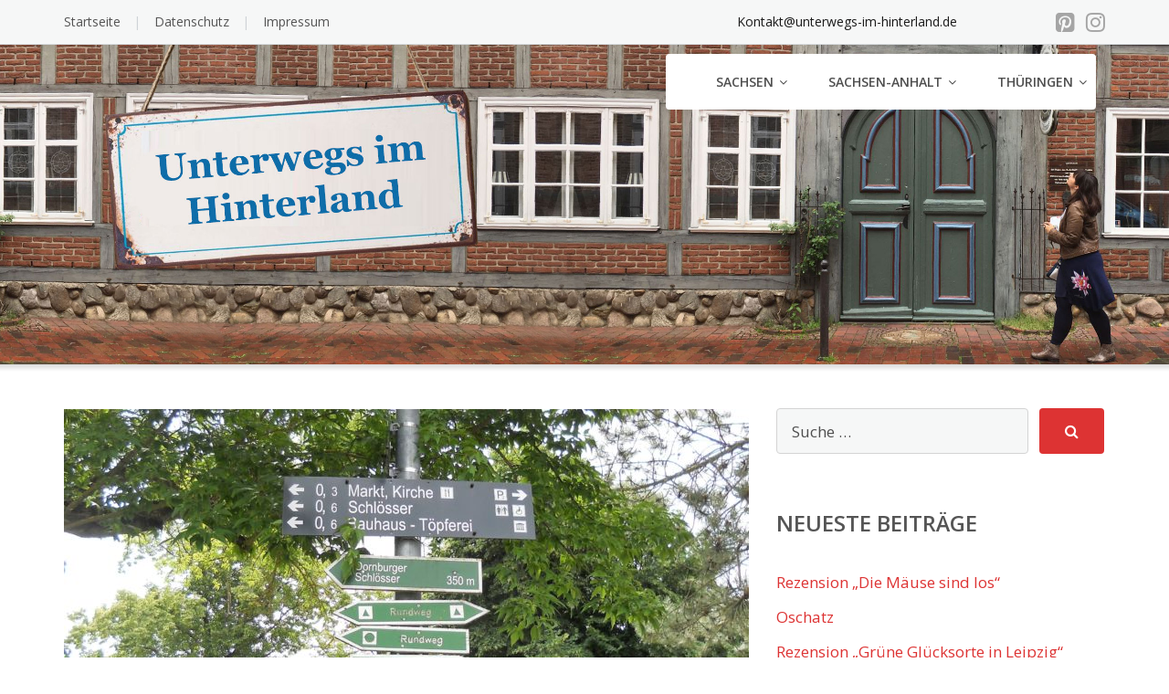

--- FILE ---
content_type: text/html; charset=UTF-8
request_url: https://unterwegs-im-hinterland.de/page/2/
body_size: 15200
content:
<!DOCTYPE html>
<html lang="de">
<head>
	<meta charset="UTF-8"/>
	<meta name="viewport" content="width=device-width, initial-scale=1"/>
	<link rel="profile" href="http://gmpg.org/xfn/11">
	<link rel="pingback" href="https://unterwegs-im-hinterland.de/xmlrpc.php">
	<meta name='robots' content='index, follow, max-image-preview:large, max-snippet:-1, max-video-preview:-1' />

	<!-- This site is optimized with the Yoast SEO plugin v19.10 - https://yoast.com/wordpress/plugins/seo/ -->
	<title>Unterwegs im Hinterland - Seite 2 von 14 -</title>
	<link rel="canonical" href="https://unterwegs-im-hinterland.de/page/2/" />
	<link rel="prev" href="https://unterwegs-im-hinterland.de/" />
	<link rel="next" href="https://unterwegs-im-hinterland.de/page/3/" />
	<meta property="og:locale" content="de_DE" />
	<meta property="og:type" content="website" />
	<meta property="og:title" content="Unterwegs im Hinterland" />
	<meta property="og:url" content="https://unterwegs-im-hinterland.de/" />
	<meta property="og:site_name" content="Unterwegs im Hinterland" />
	<meta name="twitter:card" content="summary_large_image" />
	<script type="application/ld+json" class="yoast-schema-graph">{"@context":"https://schema.org","@graph":[{"@type":"CollectionPage","@id":"https://unterwegs-im-hinterland.de/","url":"https://unterwegs-im-hinterland.de/page/2/","name":"Unterwegs im Hinterland - Seite 2 von 14 -","isPartOf":{"@id":"https://unterwegs-im-hinterland.de/#website"},"breadcrumb":{"@id":"https://unterwegs-im-hinterland.de/page/2/#breadcrumb"},"inLanguage":"de"},{"@type":"BreadcrumbList","@id":"https://unterwegs-im-hinterland.de/page/2/#breadcrumb","itemListElement":[{"@type":"ListItem","position":1,"name":"Startseite"}]},{"@type":"WebSite","@id":"https://unterwegs-im-hinterland.de/#website","url":"https://unterwegs-im-hinterland.de/","name":"Unterwegs im Hinterland","description":"","potentialAction":[{"@type":"SearchAction","target":{"@type":"EntryPoint","urlTemplate":"https://unterwegs-im-hinterland.de/?s={search_term_string}"},"query-input":"required name=search_term_string"}],"inLanguage":"de"}]}</script>
	<!-- / Yoast SEO plugin. -->


<link rel='dns-prefetch' href='//fonts.googleapis.com' />
<link rel="alternate" type="application/rss+xml" title="Unterwegs im Hinterland &raquo; Feed" href="https://unterwegs-im-hinterland.de/feed/" />
<link rel="alternate" type="application/rss+xml" title="Unterwegs im Hinterland &raquo; Kommentar-Feed" href="https://unterwegs-im-hinterland.de/comments/feed/" />
<style id='wp-img-auto-sizes-contain-inline-css' type='text/css'>
img:is([sizes=auto i],[sizes^="auto," i]){contain-intrinsic-size:3000px 1500px}
/*# sourceURL=wp-img-auto-sizes-contain-inline-css */
</style>
<style id='wp-emoji-styles-inline-css' type='text/css'>

	img.wp-smiley, img.emoji {
		display: inline !important;
		border: none !important;
		box-shadow: none !important;
		height: 1em !important;
		width: 1em !important;
		margin: 0 0.07em !important;
		vertical-align: -0.1em !important;
		background: none !important;
		padding: 0 !important;
	}
/*# sourceURL=wp-emoji-styles-inline-css */
</style>
<link rel='stylesheet' id='wp-block-library-css' href='https://unterwegs-im-hinterland.de/wp-includes/css/dist/block-library/style.min.css?ver=6.9' type='text/css' media='all' />
<style id='global-styles-inline-css' type='text/css'>
:root{--wp--preset--aspect-ratio--square: 1;--wp--preset--aspect-ratio--4-3: 4/3;--wp--preset--aspect-ratio--3-4: 3/4;--wp--preset--aspect-ratio--3-2: 3/2;--wp--preset--aspect-ratio--2-3: 2/3;--wp--preset--aspect-ratio--16-9: 16/9;--wp--preset--aspect-ratio--9-16: 9/16;--wp--preset--color--black: #000000;--wp--preset--color--cyan-bluish-gray: #abb8c3;--wp--preset--color--white: #ffffff;--wp--preset--color--pale-pink: #f78da7;--wp--preset--color--vivid-red: #cf2e2e;--wp--preset--color--luminous-vivid-orange: #ff6900;--wp--preset--color--luminous-vivid-amber: #fcb900;--wp--preset--color--light-green-cyan: #7bdcb5;--wp--preset--color--vivid-green-cyan: #00d084;--wp--preset--color--pale-cyan-blue: #8ed1fc;--wp--preset--color--vivid-cyan-blue: #0693e3;--wp--preset--color--vivid-purple: #9b51e0;--wp--preset--gradient--vivid-cyan-blue-to-vivid-purple: linear-gradient(135deg,rgb(6,147,227) 0%,rgb(155,81,224) 100%);--wp--preset--gradient--light-green-cyan-to-vivid-green-cyan: linear-gradient(135deg,rgb(122,220,180) 0%,rgb(0,208,130) 100%);--wp--preset--gradient--luminous-vivid-amber-to-luminous-vivid-orange: linear-gradient(135deg,rgb(252,185,0) 0%,rgb(255,105,0) 100%);--wp--preset--gradient--luminous-vivid-orange-to-vivid-red: linear-gradient(135deg,rgb(255,105,0) 0%,rgb(207,46,46) 100%);--wp--preset--gradient--very-light-gray-to-cyan-bluish-gray: linear-gradient(135deg,rgb(238,238,238) 0%,rgb(169,184,195) 100%);--wp--preset--gradient--cool-to-warm-spectrum: linear-gradient(135deg,rgb(74,234,220) 0%,rgb(151,120,209) 20%,rgb(207,42,186) 40%,rgb(238,44,130) 60%,rgb(251,105,98) 80%,rgb(254,248,76) 100%);--wp--preset--gradient--blush-light-purple: linear-gradient(135deg,rgb(255,206,236) 0%,rgb(152,150,240) 100%);--wp--preset--gradient--blush-bordeaux: linear-gradient(135deg,rgb(254,205,165) 0%,rgb(254,45,45) 50%,rgb(107,0,62) 100%);--wp--preset--gradient--luminous-dusk: linear-gradient(135deg,rgb(255,203,112) 0%,rgb(199,81,192) 50%,rgb(65,88,208) 100%);--wp--preset--gradient--pale-ocean: linear-gradient(135deg,rgb(255,245,203) 0%,rgb(182,227,212) 50%,rgb(51,167,181) 100%);--wp--preset--gradient--electric-grass: linear-gradient(135deg,rgb(202,248,128) 0%,rgb(113,206,126) 100%);--wp--preset--gradient--midnight: linear-gradient(135deg,rgb(2,3,129) 0%,rgb(40,116,252) 100%);--wp--preset--font-size--small: 13px;--wp--preset--font-size--medium: 20px;--wp--preset--font-size--large: 36px;--wp--preset--font-size--x-large: 42px;--wp--preset--spacing--20: 0.44rem;--wp--preset--spacing--30: 0.67rem;--wp--preset--spacing--40: 1rem;--wp--preset--spacing--50: 1.5rem;--wp--preset--spacing--60: 2.25rem;--wp--preset--spacing--70: 3.38rem;--wp--preset--spacing--80: 5.06rem;--wp--preset--shadow--natural: 6px 6px 9px rgba(0, 0, 0, 0.2);--wp--preset--shadow--deep: 12px 12px 50px rgba(0, 0, 0, 0.4);--wp--preset--shadow--sharp: 6px 6px 0px rgba(0, 0, 0, 0.2);--wp--preset--shadow--outlined: 6px 6px 0px -3px rgb(255, 255, 255), 6px 6px rgb(0, 0, 0);--wp--preset--shadow--crisp: 6px 6px 0px rgb(0, 0, 0);}:where(.is-layout-flex){gap: 0.5em;}:where(.is-layout-grid){gap: 0.5em;}body .is-layout-flex{display: flex;}.is-layout-flex{flex-wrap: wrap;align-items: center;}.is-layout-flex > :is(*, div){margin: 0;}body .is-layout-grid{display: grid;}.is-layout-grid > :is(*, div){margin: 0;}:where(.wp-block-columns.is-layout-flex){gap: 2em;}:where(.wp-block-columns.is-layout-grid){gap: 2em;}:where(.wp-block-post-template.is-layout-flex){gap: 1.25em;}:where(.wp-block-post-template.is-layout-grid){gap: 1.25em;}.has-black-color{color: var(--wp--preset--color--black) !important;}.has-cyan-bluish-gray-color{color: var(--wp--preset--color--cyan-bluish-gray) !important;}.has-white-color{color: var(--wp--preset--color--white) !important;}.has-pale-pink-color{color: var(--wp--preset--color--pale-pink) !important;}.has-vivid-red-color{color: var(--wp--preset--color--vivid-red) !important;}.has-luminous-vivid-orange-color{color: var(--wp--preset--color--luminous-vivid-orange) !important;}.has-luminous-vivid-amber-color{color: var(--wp--preset--color--luminous-vivid-amber) !important;}.has-light-green-cyan-color{color: var(--wp--preset--color--light-green-cyan) !important;}.has-vivid-green-cyan-color{color: var(--wp--preset--color--vivid-green-cyan) !important;}.has-pale-cyan-blue-color{color: var(--wp--preset--color--pale-cyan-blue) !important;}.has-vivid-cyan-blue-color{color: var(--wp--preset--color--vivid-cyan-blue) !important;}.has-vivid-purple-color{color: var(--wp--preset--color--vivid-purple) !important;}.has-black-background-color{background-color: var(--wp--preset--color--black) !important;}.has-cyan-bluish-gray-background-color{background-color: var(--wp--preset--color--cyan-bluish-gray) !important;}.has-white-background-color{background-color: var(--wp--preset--color--white) !important;}.has-pale-pink-background-color{background-color: var(--wp--preset--color--pale-pink) !important;}.has-vivid-red-background-color{background-color: var(--wp--preset--color--vivid-red) !important;}.has-luminous-vivid-orange-background-color{background-color: var(--wp--preset--color--luminous-vivid-orange) !important;}.has-luminous-vivid-amber-background-color{background-color: var(--wp--preset--color--luminous-vivid-amber) !important;}.has-light-green-cyan-background-color{background-color: var(--wp--preset--color--light-green-cyan) !important;}.has-vivid-green-cyan-background-color{background-color: var(--wp--preset--color--vivid-green-cyan) !important;}.has-pale-cyan-blue-background-color{background-color: var(--wp--preset--color--pale-cyan-blue) !important;}.has-vivid-cyan-blue-background-color{background-color: var(--wp--preset--color--vivid-cyan-blue) !important;}.has-vivid-purple-background-color{background-color: var(--wp--preset--color--vivid-purple) !important;}.has-black-border-color{border-color: var(--wp--preset--color--black) !important;}.has-cyan-bluish-gray-border-color{border-color: var(--wp--preset--color--cyan-bluish-gray) !important;}.has-white-border-color{border-color: var(--wp--preset--color--white) !important;}.has-pale-pink-border-color{border-color: var(--wp--preset--color--pale-pink) !important;}.has-vivid-red-border-color{border-color: var(--wp--preset--color--vivid-red) !important;}.has-luminous-vivid-orange-border-color{border-color: var(--wp--preset--color--luminous-vivid-orange) !important;}.has-luminous-vivid-amber-border-color{border-color: var(--wp--preset--color--luminous-vivid-amber) !important;}.has-light-green-cyan-border-color{border-color: var(--wp--preset--color--light-green-cyan) !important;}.has-vivid-green-cyan-border-color{border-color: var(--wp--preset--color--vivid-green-cyan) !important;}.has-pale-cyan-blue-border-color{border-color: var(--wp--preset--color--pale-cyan-blue) !important;}.has-vivid-cyan-blue-border-color{border-color: var(--wp--preset--color--vivid-cyan-blue) !important;}.has-vivid-purple-border-color{border-color: var(--wp--preset--color--vivid-purple) !important;}.has-vivid-cyan-blue-to-vivid-purple-gradient-background{background: var(--wp--preset--gradient--vivid-cyan-blue-to-vivid-purple) !important;}.has-light-green-cyan-to-vivid-green-cyan-gradient-background{background: var(--wp--preset--gradient--light-green-cyan-to-vivid-green-cyan) !important;}.has-luminous-vivid-amber-to-luminous-vivid-orange-gradient-background{background: var(--wp--preset--gradient--luminous-vivid-amber-to-luminous-vivid-orange) !important;}.has-luminous-vivid-orange-to-vivid-red-gradient-background{background: var(--wp--preset--gradient--luminous-vivid-orange-to-vivid-red) !important;}.has-very-light-gray-to-cyan-bluish-gray-gradient-background{background: var(--wp--preset--gradient--very-light-gray-to-cyan-bluish-gray) !important;}.has-cool-to-warm-spectrum-gradient-background{background: var(--wp--preset--gradient--cool-to-warm-spectrum) !important;}.has-blush-light-purple-gradient-background{background: var(--wp--preset--gradient--blush-light-purple) !important;}.has-blush-bordeaux-gradient-background{background: var(--wp--preset--gradient--blush-bordeaux) !important;}.has-luminous-dusk-gradient-background{background: var(--wp--preset--gradient--luminous-dusk) !important;}.has-pale-ocean-gradient-background{background: var(--wp--preset--gradient--pale-ocean) !important;}.has-electric-grass-gradient-background{background: var(--wp--preset--gradient--electric-grass) !important;}.has-midnight-gradient-background{background: var(--wp--preset--gradient--midnight) !important;}.has-small-font-size{font-size: var(--wp--preset--font-size--small) !important;}.has-medium-font-size{font-size: var(--wp--preset--font-size--medium) !important;}.has-large-font-size{font-size: var(--wp--preset--font-size--large) !important;}.has-x-large-font-size{font-size: var(--wp--preset--font-size--x-large) !important;}
/*# sourceURL=global-styles-inline-css */
</style>

<style id='classic-theme-styles-inline-css' type='text/css'>
/*! This file is auto-generated */
.wp-block-button__link{color:#fff;background-color:#32373c;border-radius:9999px;box-shadow:none;text-decoration:none;padding:calc(.667em + 2px) calc(1.333em + 2px);font-size:1.125em}.wp-block-file__button{background:#32373c;color:#fff;text-decoration:none}
/*# sourceURL=/wp-includes/css/classic-themes.min.css */
</style>
<link rel='stylesheet' id='googleOpenSans-css' href='//fonts.googleapis.com/css?family=Open+Sans%3A400%2C400italic%2C600%2C700%2C700italic&#038;subset=latin%2Ccyrillic&#038;ver=6.9' type='text/css' media='all' />
<link rel='stylesheet' id='bootstrap-css' href='https://unterwegs-im-hinterland.de/wp-content/themes/emmet-lite/css/bootstrap.min.css?ver=3.3.5' type='text/css' media='all' />
<link rel='stylesheet' id='font-awesome-css' href='https://unterwegs-im-hinterland.de/wp-content/plugins/elementor/assets/lib/font-awesome/css/font-awesome.min.css?ver=4.7.0' type='text/css' media='all' />
<link rel='stylesheet' id='flexslider-css' href='https://unterwegs-im-hinterland.de/wp-content/themes/emmet-lite/css/flexslider.min.css?ver=2.5.0' type='text/css' media='all' />
<link rel='stylesheet' id='main-css' href='https://unterwegs-im-hinterland.de/wp-content/themes/emmet-lite/css/emmet-style.min.css?ver=1.7.0' type='text/css' media='all' />
<link rel='stylesheet' id='emmet-style-css' href='https://unterwegs-im-hinterland.de/wp-content/themes/emmet-lite/style.css?ver=1.7.0' type='text/css' media='all' />
<link rel='stylesheet' id='sp-dsgvo_twbs4_grid-css' href='https://unterwegs-im-hinterland.de/wp-content/plugins/shapepress-dsgvo/public/css/bootstrap-grid.min.css?ver=3.1.32' type='text/css' media='all' />
<link rel='stylesheet' id='sp-dsgvo-css' href='https://unterwegs-im-hinterland.de/wp-content/plugins/shapepress-dsgvo/public/css/sp-dsgvo-public.min.css?ver=3.1.32' type='text/css' media='all' />
<link rel='stylesheet' id='sp-dsgvo_popup-css' href='https://unterwegs-im-hinterland.de/wp-content/plugins/shapepress-dsgvo/public/css/sp-dsgvo-popup.min.css?ver=3.1.32' type='text/css' media='all' />
<link rel='stylesheet' id='simplebar-css' href='https://unterwegs-im-hinterland.de/wp-content/plugins/shapepress-dsgvo/public/css/simplebar.min.css?ver=6.9' type='text/css' media='all' />
<script type="text/javascript" src="https://unterwegs-im-hinterland.de/wp-includes/js/jquery/jquery.min.js?ver=3.7.1" id="jquery-core-js"></script>
<script type="text/javascript" src="https://unterwegs-im-hinterland.de/wp-includes/js/jquery/jquery-migrate.min.js?ver=3.4.1" id="jquery-migrate-js"></script>
<script type="text/javascript" id="sp-dsgvo-js-extra">
/* <![CDATA[ */
var spDsgvoGeneralConfig = {"ajaxUrl":"https://unterwegs-im-hinterland.de/wp-admin/admin-ajax.php","wpJsonUrl":"https://unterwegs-im-hinterland.de/wp-json/legalweb/v1/","cookieName":"sp_dsgvo_cookie_settings","cookieVersion":"0","cookieLifeTime":"86400","cookieLifeTimeDismiss":"86400","locale":"de_DE","privacyPolicyPageId":"0","privacyPolicyPageUrl":"https://unterwegs-im-hinterland.de/2022/02/dornburg/","imprintPageId":"0","imprintPageUrl":"https://unterwegs-im-hinterland.de/2022/02/dornburg/","showNoticeOnClose":"0","initialDisplayType":"cookie_notice","allIntegrationSlugs":[],"noticeHideEffect":"none","noticeOnScroll":"","noticeOnScrollOffset":"100","currentPageId":"3487","forceCookieInfo":"0","clientSideBlocking":"0"};
var spDsgvoIntegrationConfig = [];
//# sourceURL=sp-dsgvo-js-extra
/* ]]> */
</script>
<script type="text/javascript" src="https://unterwegs-im-hinterland.de/wp-content/plugins/shapepress-dsgvo/public/js/sp-dsgvo-public.min.js?ver=3.1.32" id="sp-dsgvo-js"></script>
<link rel="https://api.w.org/" href="https://unterwegs-im-hinterland.de/wp-json/" /><link rel="EditURI" type="application/rsd+xml" title="RSD" href="https://unterwegs-im-hinterland.de/xmlrpc.php?rsd" />
<meta name="generator" content="WordPress 6.9" />
<meta name="generator" content="Elementor 3.23.1; features: additional_custom_breakpoints, e_lazyload; settings: css_print_method-external, google_font-enabled, font_display-auto">
<style type="text/css">.recentcomments a{display:inline !important;padding:0 !important;margin:0 !important;}</style><style>
    .sp-dsgvo-blocked-embedding-placeholder
    {
        color: #313334;
                    background: linear-gradient(90deg, #e3ffe7 0%, #d9e7ff 100%);            }

    a.sp-dsgvo-blocked-embedding-button-enable,
    a.sp-dsgvo-blocked-embedding-button-enable:hover,
    a.sp-dsgvo-blocked-embedding-button-enable:active {
        color: #313334;
        border-color: #313334;
        border-width: 2px;
    }

            .wp-embed-aspect-16-9 .sp-dsgvo-blocked-embedding-placeholder,
        .vc_video-aspect-ratio-169 .sp-dsgvo-blocked-embedding-placeholder,
        .elementor-aspect-ratio-169 .sp-dsgvo-blocked-embedding-placeholder{
            margin-top: -56.25%; /*16:9*/
        }

        .wp-embed-aspect-4-3 .sp-dsgvo-blocked-embedding-placeholder,
        .vc_video-aspect-ratio-43 .sp-dsgvo-blocked-embedding-placeholder,
        .elementor-aspect-ratio-43 .sp-dsgvo-blocked-embedding-placeholder{
            margin-top: -75%;
        }

        .wp-embed-aspect-3-2 .sp-dsgvo-blocked-embedding-placeholder,
        .vc_video-aspect-ratio-32 .sp-dsgvo-blocked-embedding-placeholder,
        .elementor-aspect-ratio-32 .sp-dsgvo-blocked-embedding-placeholder{
            margin-top: -66.66%;
        }
    </style>
            <style>
                /* latin */
                @font-face {
                    font-family: 'Roboto';
                    font-style: italic;
                    font-weight: 300;
                    src: local('Roboto Light Italic'),
                    local('Roboto-LightItalic'),
                    url(https://unterwegs-im-hinterland.de/wp-content/plugins/shapepress-dsgvo/public/css/fonts/roboto/Roboto-LightItalic-webfont.woff) format('woff');
                    font-display: swap;

                }

                /* latin */
                @font-face {
                    font-family: 'Roboto';
                    font-style: italic;
                    font-weight: 400;
                    src: local('Roboto Italic'),
                    local('Roboto-Italic'),
                    url(https://unterwegs-im-hinterland.de/wp-content/plugins/shapepress-dsgvo/public/css/fonts/roboto/Roboto-Italic-webfont.woff) format('woff');
                    font-display: swap;
                }

                /* latin */
                @font-face {
                    font-family: 'Roboto';
                    font-style: italic;
                    font-weight: 700;
                    src: local('Roboto Bold Italic'),
                    local('Roboto-BoldItalic'),
                    url(https://unterwegs-im-hinterland.de/wp-content/plugins/shapepress-dsgvo/public/css/fonts/roboto/Roboto-BoldItalic-webfont.woff) format('woff');
                    font-display: swap;
                }

                /* latin */
                @font-face {
                    font-family: 'Roboto';
                    font-style: italic;
                    font-weight: 900;
                    src: local('Roboto Black Italic'),
                    local('Roboto-BlackItalic'),
                    url(https://unterwegs-im-hinterland.de/wp-content/plugins/shapepress-dsgvo/public/css/fonts/roboto/Roboto-BlackItalic-webfont.woff) format('woff');
                    font-display: swap;
                }

                /* latin */
                @font-face {
                    font-family: 'Roboto';
                    font-style: normal;
                    font-weight: 300;
                    src: local('Roboto Light'),
                    local('Roboto-Light'),
                    url(https://unterwegs-im-hinterland.de/wp-content/plugins/shapepress-dsgvo/public/css/fonts/roboto/Roboto-Light-webfont.woff) format('woff');
                    font-display: swap;
                }

                /* latin */
                @font-face {
                    font-family: 'Roboto';
                    font-style: normal;
                    font-weight: 400;
                    src: local('Roboto Regular'),
                    local('Roboto-Regular'),
                    url(https://unterwegs-im-hinterland.de/wp-content/plugins/shapepress-dsgvo/public/css/fonts/roboto/Roboto-Regular-webfont.woff) format('woff');
                    font-display: swap;
                }

                /* latin */
                @font-face {
                    font-family: 'Roboto';
                    font-style: normal;
                    font-weight: 700;
                    src: local('Roboto Bold'),
                    local('Roboto-Bold'),
                    url(https://unterwegs-im-hinterland.de/wp-content/plugins/shapepress-dsgvo/public/css/fonts/roboto/Roboto-Bold-webfont.woff) format('woff');
                    font-display: swap;
                }

                /* latin */
                @font-face {
                    font-family: 'Roboto';
                    font-style: normal;
                    font-weight: 900;
                    src: local('Roboto Black'),
                    local('Roboto-Black'),
                    url(https://unterwegs-im-hinterland.de/wp-content/plugins/shapepress-dsgvo/public/css/fonts/roboto/Roboto-Black-webfont.woff) format('woff');
                    font-display: swap;
                }
            </style>
            			<style>
				.e-con.e-parent:nth-of-type(n+4):not(.e-lazyloaded):not(.e-no-lazyload),
				.e-con.e-parent:nth-of-type(n+4):not(.e-lazyloaded):not(.e-no-lazyload) * {
					background-image: none !important;
				}
				@media screen and (max-height: 1024px) {
					.e-con.e-parent:nth-of-type(n+3):not(.e-lazyloaded):not(.e-no-lazyload),
					.e-con.e-parent:nth-of-type(n+3):not(.e-lazyloaded):not(.e-no-lazyload) * {
						background-image: none !important;
					}
				}
				@media screen and (max-height: 640px) {
					.e-con.e-parent:nth-of-type(n+2):not(.e-lazyloaded):not(.e-no-lazyload),
					.e-con.e-parent:nth-of-type(n+2):not(.e-lazyloaded):not(.e-no-lazyload) * {
						background-image: none !important;
					}
				}
			</style>
			    <style type="text/css" id="theme-header-css">
                                                a, .accent-section blockquote,
        .error404 .site-main .page-title,
        a:hover,
        a:focus,
        .masonry-blog .comments-count:hover,
        .social-profile.type1 a:hover,
        .top-header .current_page_item a,
        .top-header a:hover,
        .author-description h4,
        .required,
        .comment-list h4.fn,
        .tabs li.active a,
        .tabs a:hover,
        .site-footer .widget table tbody a,
        .site-main .tabs li.active a,
        .site-main .tabs a:hover,
        .testimonial-athor-name,
        .team-name,
        .site-main .accent-section .button.white-button:hover,
        .main-header .dropdown-toggle:hover, .main-header .dropdown-toggle:focus, .main-header .dropdown-toggle:active, .main-header .dropdown-toggle:active:focus{
            color: #dd3333;
        }
        @media (max-width: 991px) {
             .sf-menu .current_page_item > a, .sf-menu .current-menu-item > a, .sf-menu .current-menu-parent > a, .sf-menu a:hover {
                color:  #dd3333;
            }
        }
        @media (min-width: 992px) {
            .sf-menu > li.current_page_item > a,
            .sf-menu > li.current-menu-item > a,
            .sf-menu > li:hover > a,
            .home-menu.sf-menu > li.current > a,
            .sf-menu > li.menu-item-object-custom.current-menu-item.current > a {
                color: #dd3333;
            }
        }
        .site-footer .social-profile a:hover {
            color: #ffffff;
        }

        .features-icon,
        .site-main .button.white-button:hover, .site-main button.white-button:hover, .site-main input[type="button"].white-button:hover, .site-main input[type="submit"].white-button:hover, .site-main .added_to_cart.white-button:hover, .site-footer .button.white-button:hover, .site-footer button.white-button:hover, .site-footer input[type="button"].white-button:hover, .site-footer input[type="submit"].white-button:hover, .site-footer .added_to_cart.white-button:hover, .main-header .button.white-button:hover, .main-header button.white-button:hover, .main-header input[type="button"].white-button:hover, .main-header input[type="submit"].white-button:hover, .main-header .added_to_cart.white-button:hover,
        .site-main .button, .site-main button, .site-main input[type="button"], .site-main input[type="submit"], .site-main .added_to_cart, .site-footer .button, .site-footer button, .site-footer input[type="button"], .site-footer input[type="submit"], .site-footer .added_to_cart, .main-header .button, .main-header button, .main-header input[type="button"], .main-header input[type="submit"], .main-header .added_to_cart {
            background: #dd3333;
        }
        @media (min-width: 992px) {
            .sf-menu ul a, .accent-section{
                background: #dd3333;
            }
            .sf-menu ul > li:first-child > a {
                border-top: 1px solid #dd3333;
            }
        }
        .site-main .big-section .button.white-button:hover,
        .navigation-prev-next a:hover, .nav-previous a:hover, .nav-prev a:hover, .nav-next a:hover, .motopress-posts-grid-load-more a:hover,
        .site-main .button.white-button:active:focus, .site-main .button.white-button:active:hover, .site-main .button.white-button:hover, .site-main .button.white-button:focus, .site-main .button.white-button:active, .site-main button.white-button:active:focus, .site-main button.white-button:active:hover, .site-main button.white-button:hover, .site-main button.white-button:focus, .site-main button.white-button:active, .site-main input[type="button"].white-button:active:focus, .site-main input[type="button"].white-button:active:hover, .site-main input[type="button"].white-button:hover, .site-main input[type="button"].white-button:focus, .site-main input[type="button"].white-button:active, .site-main input[type="submit"].white-button:active:focus, .site-main input[type="submit"].white-button:active:hover, .site-main input[type="submit"].white-button:hover, .site-main input[type="submit"].white-button:focus, .site-main input[type="submit"].white-button:active, .site-main .added_to_cart.white-button:active:focus, .site-main .added_to_cart.white-button:active:hover, .site-main .added_to_cart.white-button:hover, .site-main .added_to_cart.white-button:focus, .site-main .added_to_cart.white-button:active, .site-footer .button.white-button:active:focus, .site-footer .button.white-button:active:hover, .site-footer .button.white-button:hover, .site-footer .button.white-button:focus, .site-footer .button.white-button:active, .site-footer button.white-button:active:focus, .site-footer button.white-button:active:hover, .site-footer button.white-button:hover, .site-footer button.white-button:focus, .site-footer button.white-button:active, .site-footer input[type="button"].white-button:active:focus, .site-footer input[type="button"].white-button:active:hover, .site-footer input[type="button"].white-button:hover, .site-footer input[type="button"].white-button:focus, .site-footer input[type="button"].white-button:active, .site-footer input[type="submit"].white-button:active:focus, .site-footer input[type="submit"].white-button:active:hover, .site-footer input[type="submit"].white-button:hover, .site-footer input[type="submit"].white-button:focus, .site-footer input[type="submit"].white-button:active, .site-footer .added_to_cart.white-button:active:focus, .site-footer .added_to_cart.white-button:active:hover, .site-footer .added_to_cart.white-button:hover, .site-footer .added_to_cart.white-button:focus, .site-footer .added_to_cart.white-button:active, .main-header .button.white-button:active:focus, .main-header .button.white-button:active:hover, .main-header .button.white-button:hover, .main-header .button.white-button:focus, .main-header .button.white-button:active, .main-header button.white-button:active:focus, .main-header button.white-button:active:hover, .main-header button.white-button:hover, .main-header button.white-button:focus, .main-header button.white-button:active, .main-header input[type="button"].white-button:active:focus, .main-header input[type="button"].white-button:active:hover, .main-header input[type="button"].white-button:hover, .main-header input[type="button"].white-button:focus, .main-header input[type="button"].white-button:active, .main-header input[type="submit"].white-button:active:focus, .main-header input[type="submit"].white-button:active:hover, .main-header input[type="submit"].white-button:hover, .main-header input[type="submit"].white-button:focus, .main-header input[type="submit"].white-button:active, .main-header .added_to_cart.white-button:active:focus, .main-header .added_to_cart.white-button:active:hover, .main-header .added_to_cart.white-button:hover, .main-header .added_to_cart.white-button:focus, .main-header .added_to_cart.white-button:active,
        .navigation a.page-numbers:hover, .navigation .page-numbers.current {
            background: #dd3333;
            border: 2px solid #dd3333;
        }

        .portfolio-empty-thumbnail,
        .toTop,
        table thead,
        .widget #today,
        .thumb-related.thumb-default,
        .entry-thumbnail.empty-entry-thumbnail {
            background: #dd3333;
        }

        .portfolio-list .portfolio-title {
            border-bottom: 3px solid #dd3333;
        }

        .site-footer {
            border-top: 3px solid #dd3333;
        }

        blockquote {
            border-color: #dd3333;
        }

        blockquote:before {
            color: #dd3333;
        }

        .header-image.with-header-image,
        .woocommerce .widget_price_filter .ui-slider .ui-slider-handle,
        .woocommerce .widget_price_filter .ui-slider .ui-slider-range {
            background-color: #dd3333;
        }

                                                @media (min-width: 992px) {
            .sf-menu ul a,
            .sf-menu ul > li.current_page_item:first-child > a {
                border-top: 1px solid #dd3333;
            }

            .sf-menu ul > li:first-child > a:hover {
                border-top: 1px solid #dd3333;
            }

            .sf-menu ul a:hover,
            .sf-menu ul .current_page_item a {
                background: #dd3333;
            }
        }
                        .site-main .button:active:focus, .site-main .button:active:hover, .site-main .button:active, .site-main .button:hover, .site-main .button:focus, .site-main button:active:focus, .site-main button:active:hover, .site-main button:active, .site-main button:hover, .site-main button:focus, .site-main input[type="button"]:active:focus, .site-main input[type="button"]:active:hover, .site-main input[type="button"]:active, .site-main input[type="button"]:hover, .site-main input[type="button"]:focus, .site-main input[type="submit"]:active:focus, .site-main input[type="submit"]:active:hover, .site-main input[type="submit"]:active, .site-main input[type="submit"]:hover, .site-main input[type="submit"]:focus, .site-main .added_to_cart:active:focus, .site-main .added_to_cart:active:hover, .site-main .added_to_cart:active, .site-main .added_to_cart:hover, .site-main .added_to_cart:focus, .site-footer .button:active:focus, .site-footer .button:active:hover, .site-footer .button:active, .site-footer .button:hover, .site-footer .button:focus, .site-footer button:active:focus, .site-footer button:active:hover, .site-footer button:active, .site-footer button:hover, .site-footer button:focus, .site-footer input[type="button"]:active:focus, .site-footer input[type="button"]:active:hover, .site-footer input[type="button"]:active, .site-footer input[type="button"]:hover, .site-footer input[type="button"]:focus, .site-footer input[type="submit"]:active:focus, .site-footer input[type="submit"]:active:hover, .site-footer input[type="submit"]:active, .site-footer input[type="submit"]:hover, .site-footer input[type="submit"]:focus, .site-footer .added_to_cart:active:focus, .site-footer .added_to_cart:active:hover, .site-footer .added_to_cart:active, .site-footer .added_to_cart:hover, .site-footer .added_to_cart:focus, .main-header .button:active:focus, .main-header .button:active:hover, .main-header .button:active, .main-header .button:hover, .main-header .button:focus, .main-header button:active:focus, .main-header button:active:hover, .main-header button:active, .main-header button:hover, .main-header button:focus, .main-header input[type="button"]:active:focus, .main-header input[type="button"]:active:hover, .main-header input[type="button"]:active, .main-header input[type="button"]:hover, .main-header input[type="button"]:focus, .main-header input[type="submit"]:active:focus, .main-header input[type="submit"]:active:hover, .main-header input[type="submit"]:active, .main-header input[type="submit"]:hover, .main-header input[type="submit"]:focus, .main-header .added_to_cart:active:focus, .main-header .added_to_cart:active:hover, .main-header .added_to_cart:active, .main-header .added_to_cart:hover, .main-header .added_to_cart:focus {
            background: #dd9933;
        }

        .main-header .menu-toggle:hover, .main-header .menu-toggle:focus, .main-header .menu-toggle:active {
            border-color: #dd9933;
        }

                                .welcome-right {
            background: url("https://unterwegs-im-hinterland.de/wp-content/themes/emmet-lite/images/welcome-image.png") no-repeat scroll left center rgba(0, 0, 0, 0);
        }

                        .third-left {
            background: url("https://unterwegs-im-hinterland.de/wp-content/themes/emmet-lite/images/third-image.png") no-repeat scroll right center rgba(0, 0, 0, 0);
        }

            </style>
    <style type="text/css" id="custom-background-css">
body.custom-background { background-image: url("https://unterwegs-im-hinterland.de/wp-content/themes/emmet-lite/images/main-bg.jpg"); background-position: center top; background-size: auto; background-repeat: no-repeat; background-attachment: fixed; }
</style>
			<style type="text/css" id="wp-custom-css">
			.site-header {background: url(https://unterwegs-im-hinterland.de/wp-content/uploads/2019/06/uih-banner.jpg) right  center; background-size: 100% auto;
height:350px;
}
@media(max-width:768px) {
	.site-header {height:120px}
	.navbar { position: relative; right:10px ; top: 10px; }
	.main-header .menu-toggle{background: #fff}
}

.site-description p {text-indent: -999em}
.home-link {display:inline-block; width:300px; height:50px}
@media(min-width:768px) {
.home-link {height: 250px; width:80px
	}}



.navbar {background: #fff; padding: 10px; margin:10px; min-height: 40px}		</style>
		</head>
<body class="home blog paged custom-background paged-2 wp-theme-emmet-lite emmet pages-background elementor-default elementor-kit-2952" >
<div
	class="wrapper  ">
				<header id="header" class="main-header">
							<div class="top-header">
					<div class="container">
												<div class="top-menu">
							<ul id="menu-top" class="menu"><li id="menu-item-921" class="menu-item menu-item-type-custom menu-item-object-custom current-menu-item menu-item-home menu-item-921"><a href="https://unterwegs-im-hinterland.de">Startseite</a></li>
<li id="menu-item-919" class="menu-item menu-item-type-post_type menu-item-object-page menu-item-919"><a href="https://unterwegs-im-hinterland.de/datenschutzerklaerung-2/">Datenschutz</a></li>
<li id="menu-item-920" class="menu-item menu-item-type-post_type menu-item-object-page menu-item-920"><a href="https://unterwegs-im-hinterland.de/impressum/">Impressum</a></li>
</ul>							<div class="clearfix"></div>
						</div>

						<div class="social-profile type1 ">
																																											<a href="https://www.pinterest.de/Provinzfluencer/" class="button-pinterest"
								   title="Pinterest" target="_blank"><i class="fa fa-pinterest-square"></i></a>
																						<a href="http://chillerunterwegs" class="button-instagram"
								   title="Instagram" target="_blank"><i class="fa fa-instagram"></i></a>
																																									</div>
						<div class="contact-info ">
							<ul class=" info-list">
																																																				<li class="phone-wrapper">Kontakt@unterwegs-im-hinterland.de</li>
																								</ul>
							<div class="clearfix"></div>
						</div>
					</div>
				</div>
							<div class="site-header"
			     data-sticky-menu="off">
				<div class="container">
					<div class="site-logo">
													<a class="home-link" href="https://unterwegs-im-hinterland.de/"
							   title="Unterwegs im Hinterland" rel="home">
																																	<div class="site-description">
									<p class="site-title empty-tagline">Unterwegs im Hinterland</p>
																	</div>
							</a>
											</div>
                    <button class="menu-toggle" aria-controls="main-menu"
                            aria-expanded="false"><span class="menu-show">Menü</span>
                        <span class="menu-close">Schließen</span>
                        </span>
                    </button>
					<div id="navbar" class="navbar">
						<nav id="site-navigation" class="main-navigation">
							<div class="menu-hauptmenu-container"><ul id="main-menu" class="sf-menu "><li id="menu-item-811" class="menu-item menu-item-type-taxonomy menu-item-object-category menu-item-has-children menu-item-811"><a href="https://unterwegs-im-hinterland.de/category/sachsen/">Sachsen</a>
<ul class="sub-menu">
	<li id="menu-item-949" class="menu-item menu-item-type-taxonomy menu-item-object-category menu-item-949"><a href="https://unterwegs-im-hinterland.de/category/sachsen/landkreis-bautzen/">Landkreis Bautzen</a></li>
	<li id="menu-item-951" class="menu-item menu-item-type-taxonomy menu-item-object-category menu-item-951"><a href="https://unterwegs-im-hinterland.de/category/sachsen/landkreis-goerlitz/">Landkreis Görlitz</a></li>
	<li id="menu-item-814" class="menu-item menu-item-type-taxonomy menu-item-object-category menu-item-814"><a href="https://unterwegs-im-hinterland.de/category/sachsen/landkreis-leipzig/">Landkreis Leipzig</a></li>
	<li id="menu-item-950" class="menu-item menu-item-type-taxonomy menu-item-object-category menu-item-950"><a href="https://unterwegs-im-hinterland.de/category/sachsen/landkreis-nordsachsen/">Landkreis Nordsachsen</a></li>
	<li id="menu-item-952" class="menu-item menu-item-type-taxonomy menu-item-object-category menu-item-952"><a href="https://unterwegs-im-hinterland.de/category/sachsen/landkreis-mittelsachsen/">Landkreis Mittelsachsen</a></li>
	<li id="menu-item-954" class="menu-item menu-item-type-taxonomy menu-item-object-category menu-item-954"><a href="https://unterwegs-im-hinterland.de/category/sachsen/landkreis-meissen/">Landkreis Meißen</a></li>
</ul>
</li>
<li id="menu-item-812" class="menu-item menu-item-type-taxonomy menu-item-object-category menu-item-has-children menu-item-812"><a href="https://unterwegs-im-hinterland.de/category/sachsen-anhalt/">Sachsen-Anhalt</a>
<ul class="sub-menu">
	<li id="menu-item-955" class="menu-item menu-item-type-taxonomy menu-item-object-category menu-item-955"><a href="https://unterwegs-im-hinterland.de/category/sachsen-anhalt/anhalt-bitterfeld-sachsen-anhalt/">Anhalt-Bitterfeld</a></li>
	<li id="menu-item-815" class="menu-item menu-item-type-taxonomy menu-item-object-category menu-item-815"><a href="https://unterwegs-im-hinterland.de/category/sachsen-anhalt/burgenlandkreis/">Burgenlandkreis</a></li>
	<li id="menu-item-957" class="menu-item menu-item-type-taxonomy menu-item-object-category menu-item-957"><a href="https://unterwegs-im-hinterland.de/category/sachsen-anhalt/saalekreis/">Saalekreis</a></li>
</ul>
</li>
<li id="menu-item-813" class="menu-item menu-item-type-taxonomy menu-item-object-category menu-item-has-children menu-item-813"><a href="https://unterwegs-im-hinterland.de/category/thueringen/">Thüringen</a>
<ul class="sub-menu">
	<li id="menu-item-953" class="menu-item menu-item-type-taxonomy menu-item-object-category menu-item-953"><a href="https://unterwegs-im-hinterland.de/category/thueringen/altenburger-land/">Altenburger Land</a></li>
	<li id="menu-item-956" class="menu-item menu-item-type-taxonomy menu-item-object-category menu-item-956"><a href="https://unterwegs-im-hinterland.de/category/thueringen/eisenach/">Eisenach</a></li>
</ul>
</li>
</ul></div>						</nav>
					</div>
					<div class="clearfix"></div>
				</div>
			</div>
		</header>
		<div id="main" class="site-main">
<div class="container main-container">
    <div class="row clearfix">
        <div class=" col-xs-12 col-sm-12 col-md-8 col-lg-8">
                                                                <article id="post-3487" class="post-in-blog post post-3487 type-post status-publish format-standard has-post-thumbnail hentry category-saale-holzland category-thueringen">
            <div class="entry-thumbnail">
                                    <a href="https://unterwegs-im-hinterland.de/2022/02/dornburg/"><img fetchpriority="high" width="750" height="375" src="https://unterwegs-im-hinterland.de/wp-content/uploads/2022/02/Dornburg-DSCN7410-2-750x375.jpg" class="attachment-post-thumbnail size-post-thumbnail wp-post-image" alt="Richtungsschilder der Sehenswürdigkeiten vor Ort" decoding="async" /></a>
                        </div>
    <header class="entry-header">
        <h2 class="entry-title">
            <a href="https://unterwegs-im-hinterland.de/2022/02/dornburg/" rel="bookmark">Dornburg</a>
        </h2>
    </header> 
    <section class="entry entry-content">
        <p>Geburtstag: 937<br />
Einwohner: 1042<br />
Bekannt für: drei Schlösser an der Klippe</p>
<p>Warum sollte man nur ein Schloss an eine Felsklippe setzen, wenn man das auch mit dreien machen kann? Das dachten sich wohl einige Herrscher, zu deren Herrschaftsgebiet Dornburg gehörte. Der kleine Ort, der sich malerisch über dem Saaletal erhebt, kann gleich drei Schlösser aus verschiedenen Epochen vorweisen. Doch Dornburg bietet noch mehr außer Schlossidylle, denn hier hat auch das Bauhaus Weimar seine Spuren hinterlassen. <a href="https://unterwegs-im-hinterland.de/2022/02/dornburg/#more-3487" class="more-link">Weiterlesen <span class="meta-nav">&rarr;</span></a></p>
        <div class="clearfix"></div>
          
       
    </section>
            <footer class="entry-footer">
                    <div class="meta">
					<span class="author">Gepostet von </span><a href="https://unterwegs-im-hinterland.de/author/cindy/" title="Beiträge von Cindy Hiller" rel="author">Cindy Hiller</a>                <span class="seporator">/</span>
                <span class="date-post h6">February 6, 2022</span>
                                    <span class="seporator">/</span>
                    <a class="blog-icon underline"
                       href="https://unterwegs-im-hinterland.de/2022/02/dornburg/#comments"><span>0 Kommentare</span></a>
                                                                                                                                    <span class="seporator">/</span>
                        <span>Gepostet in</span>
                        <a href="https://unterwegs-im-hinterland.de/category/thueringen/">Thüringen</a><span>,</span> <a href="https://unterwegs-im-hinterland.de/category/thueringen/saale-holzland/" rel="category tag">Saale-Holzland</a><span>,</span> <a href="https://unterwegs-im-hinterland.de/category/thueringen/" rel="category tag">Thüringen</a>                                                                </div>
            </footer>
    </article><!-- #post -->                                    <article id="post-3472" class="post-in-blog post post-3472 type-post status-publish format-standard has-post-thumbnail hentry category-buecherregal category-gera category-thueringen category-vogtlandkreis">
            <div class="entry-thumbnail">
                                    <a href="https://unterwegs-im-hinterland.de/2021/11/rezension-gluecksorte-im-vogtland/"><img width="750" height="375" src="https://unterwegs-im-hinterland.de/wp-content/uploads/2021/01/DSCN5470-750x375.jpg" class="attachment-post-thumbnail size-post-thumbnail wp-post-image" alt="" decoding="async" /></a>
                        </div>
    <header class="entry-header">
        <h2 class="entry-title">
            <a href="https://unterwegs-im-hinterland.de/2021/11/rezension-gluecksorte-im-vogtland/" rel="bookmark">Rezension &#8222;Glücksorte im Vogtland&#8220;</a>
        </h2>
    </header> 
    <section class="entry entry-content">
        <p>Reiseführer sind immer eine gute Sache für Menschen, die entweder eine unbekannte Region erkunden wollen oder in bekannten Orten neue Ecken entdecken möchten. Die Glücksorte-Reihe des Droste Verlages bietet sogar beides. Wobei der neuerschienene Band über das Vogtland vermutlich eher die erste Kategorie abdeckt. Denn was weiß man denn wirklich über diese Gegend? Die meisten Leute werden das Vogtland wahrscheinlich direkt mit Sachsen verbinden, da hier gleich ein ganzer Landkreis diesen Namen trägt. Im Einband wird allerdings darüber aufgeklärt, woraus das Vogtland eigentlich besteht: „idyllisches Land der Vögte von drei Bundesländern sowie Tschechien; wo Musik zum guten Ton gehört und Eisenbahnliebhaber Herzklopfen bekommen; weit über Plauen hinaus einfach spitze.“. Wer hätte das gedacht?</p>
<p> <a href="https://unterwegs-im-hinterland.de/2021/11/rezension-gluecksorte-im-vogtland/#more-3472" class="more-link">Weiterlesen <span class="meta-nav">&rarr;</span></a></p>
        <div class="clearfix"></div>
          
       
    </section>
            <footer class="entry-footer">
                    <div class="meta">
					<span class="author">Gepostet von </span><a href="https://unterwegs-im-hinterland.de/author/cindy/" title="Beiträge von Cindy Hiller" rel="author">Cindy Hiller</a>                <span class="seporator">/</span>
                <span class="date-post h6">November 26, 2021</span>
                                    <span class="seporator">/</span>
                    <a class="blog-icon underline"
                       href="https://unterwegs-im-hinterland.de/2021/11/rezension-gluecksorte-im-vogtland/#comments"><span>0 Kommentare</span></a>
                                                                                                                                    <span class="seporator">/</span>
                        <span>Gepostet in</span>
                        <a href="https://unterwegs-im-hinterland.de/category/buecherregal/" rel="category tag">Bücherregal</a><span>,</span> <a href="https://unterwegs-im-hinterland.de/category/thueringen/">Thüringen</a><span>,</span> <a href="https://unterwegs-im-hinterland.de/category/thueringen/gera/" rel="category tag">Gera</a><span>,</span> <a href="https://unterwegs-im-hinterland.de/category/thueringen/" rel="category tag">Thüringen</a><span>,</span> <a href="https://unterwegs-im-hinterland.de/category/sachsen/">Sachsen</a><span>,</span> <a href="https://unterwegs-im-hinterland.de/category/sachsen/vogtlandkreis/" rel="category tag">Vogtlandkreis</a>                                                                </div>
            </footer>
    </article><!-- #post -->                                    <article id="post-3404" class="post-in-blog post post-3404 type-post status-publish format-standard has-post-thumbnail hentry category-brandenburg category-off-topic category-sachsen category-sachsen-anhalt category-thueringen">
            <div class="entry-thumbnail">
                                    <a href="https://unterwegs-im-hinterland.de/2021/06/10-kleine-alternativen-zu-grossen-attraktionen/"><img width="750" height="375" src="https://unterwegs-im-hinterland.de/wp-content/uploads/2021/06/Merseburg-DSCN7808-1-750x375.jpg" class="attachment-post-thumbnail size-post-thumbnail wp-post-image" alt="" decoding="async" /></a>
                        </div>
    <header class="entry-header">
        <h2 class="entry-title">
            <a href="https://unterwegs-im-hinterland.de/2021/06/10-kleine-alternativen-zu-grossen-attraktionen/" rel="bookmark">10 kleine Alternativen zu großen Attraktionen</a>
        </h2>
    </header> 
    <section class="entry entry-content">
        <p>Nachdem im letzten Jahr viele Deutsche gezwungenermaßen in ihrem eigenen Heimatland Urlaub machen mussten (#thoughtsandprayers), waren viele Sehenswürdigkeiten, die sonst schon einen beachtlichen Tourist:innenstrom aufwiesen, erst recht überlaufen. Vielleicht ist das in diesem Jahr anders. Aber für den Fall, dass jemand in diesem Jahr schon wieder in Deutschland seinen Urlaub verbringen muss/kann/darf, habe ich eine kleine Liste zusammengestellt, damit man nicht wieder dieselben überfüllten Orte besuchen muss. Denn wenn das letzte Jahr eines gezeigt hat, dann, dass der/die durchschnittliche Deutsche keine Ahnung vom eigenen Land und dessen schönen Ecken hat. Das bedeutet, es gibt immer noch Orte, die kaum jemand kennt. Meistens sind diese Orte etwas kleiner und etwas abgelegener als ihre bekannteren „Geschwister“. Nichtsdestotrotz lohnt sich ein Besuch.</p>
<p>Der Zweck dieser Liste soll allerdings nicht sein, den großen Sehenswürdigkeiten ihre Anziehung oder Bedeutsamkeit abzusprechen. Sie soll einfach nur eine Inspirationsquelle für all jene sein, die Menschengruppen auch ganz ohne Pandemie anstrengend finden und diese gerne vermeiden würden. <a href="https://unterwegs-im-hinterland.de/2021/06/10-kleine-alternativen-zu-grossen-attraktionen/#more-3404" class="more-link">Weiterlesen <span class="meta-nav">&rarr;</span></a></p>
        <div class="clearfix"></div>
          
       
    </section>
            <footer class="entry-footer">
                    <div class="meta">
					<span class="author">Gepostet von </span><a href="https://unterwegs-im-hinterland.de/author/cindy/" title="Beiträge von Cindy Hiller" rel="author">Cindy Hiller</a>                <span class="seporator">/</span>
                <span class="date-post h6">June 24, 2021</span>
                                    <span class="seporator">/</span>
                    <a class="blog-icon underline"
                       href="https://unterwegs-im-hinterland.de/2021/06/10-kleine-alternativen-zu-grossen-attraktionen/#comments"><span>2 Kommentare</span></a>
                                                                                                                                    <span class="seporator">/</span>
                        <span>Gepostet in</span>
                        <a href="https://unterwegs-im-hinterland.de/category/brandenburg/" rel="category tag">Brandenburg</a><span>,</span> <a href="https://unterwegs-im-hinterland.de/category/off-topic/" rel="category tag">Off-Topic</a><span>,</span> <a href="https://unterwegs-im-hinterland.de/category/sachsen/" rel="category tag">Sachsen</a><span>,</span> <a href="https://unterwegs-im-hinterland.de/category/sachsen-anhalt/" rel="category tag">Sachsen-Anhalt</a><span>,</span> <a href="https://unterwegs-im-hinterland.de/category/thueringen/" rel="category tag">Thüringen</a>                                                                </div>
            </footer>
    </article><!-- #post -->                                    <article id="post-3344" class="post-in-blog post post-3344 type-post status-publish format-standard has-post-thumbnail hentry category-landkreis-zwickau category-sachsen">
            <div class="entry-thumbnail">
                                    <a href="https://unterwegs-im-hinterland.de/2021/04/glauchau/"><img width="750" height="375" src="https://unterwegs-im-hinterland.de/wp-content/uploads/2021/04/Glauchau-DSCN4838-750x375.jpg" class="attachment-post-thumbnail size-post-thumbnail wp-post-image" alt="" decoding="async" /></a>
                        </div>
    <header class="entry-header">
        <h2 class="entry-title">
            <a href="https://unterwegs-im-hinterland.de/2021/04/glauchau/" rel="bookmark">Glauchau</a>
        </h2>
    </header> 
    <section class="entry entry-content">
        <p>Geburtstag: 1240 (urkundliche Erwähnung eines Vasallen „henric de Cluchowe“)</p>
<p>Einwohner: 14.139</p>
<p>Bekannt für: zwei Schlösser, eins vorn und eins hinten; Geburtsstadt und Zentrum der Verehrung Agricolas</p>
<p>Immer wenn ich denke, ich habe schon alles gesehen und jeden noch so verwunschenen Winkel Sachsens besucht, findet sich noch ein weißes Fleckchen auf meiner persönlichen Liste. Dieses Fleckchen war im letzten Jahr der Landkreis Zwickau, der gänzlich ländlich geprägt ist. Hier habe ich seit Jahren mal wieder etwas praktiziert, was ich fast aufgegeben hatte, da es zunehmend von Enttäuschungen geprägt war: die Fahrt ins Blaue. Das heißt, ich recherchiere nicht viel vor, sondern fahre einfach los und entdecke Orte ganz unvoreingenommen. Das habe ich im Falle von Glauchau getan und fand eine süße Kleinstadtperle mit gleich zwei Schlössern und einem der übertriebensten Marktbrunnen ever. (Woher habt ihr nur das Geld für so was?)</p>
<p> <a href="https://unterwegs-im-hinterland.de/2021/04/glauchau/#more-3344" class="more-link">Weiterlesen <span class="meta-nav">&rarr;</span></a></p>
        <div class="clearfix"></div>
          
       
    </section>
            <footer class="entry-footer">
                    <div class="meta">
					<span class="author">Gepostet von </span><a href="https://unterwegs-im-hinterland.de/author/cindy/" title="Beiträge von Cindy Hiller" rel="author">Cindy Hiller</a>                <span class="seporator">/</span>
                <span class="date-post h6">April 19, 2021</span>
                                    <span class="seporator">/</span>
                    <a class="blog-icon underline"
                       href="https://unterwegs-im-hinterland.de/2021/04/glauchau/#comments"><span>3 Kommentare</span></a>
                                                                                                                                    <span class="seporator">/</span>
                        <span>Gepostet in</span>
                        <a href="https://unterwegs-im-hinterland.de/category/sachsen/">Sachsen</a><span>,</span> <a href="https://unterwegs-im-hinterland.de/category/sachsen/landkreis-zwickau/" rel="category tag">Landkreis Zwickau</a><span>,</span> <a href="https://unterwegs-im-hinterland.de/category/sachsen/" rel="category tag">Sachsen</a>                                                                </div>
            </footer>
    </article><!-- #post -->                                    <article id="post-3310" class="post-in-blog post post-3310 type-post status-publish format-standard has-post-thumbnail hentry category-landkreis-mittelsachsen category-sachsen">
            <div class="entry-thumbnail">
                                    <a href="https://unterwegs-im-hinterland.de/2021/03/lichtenwalde/"><img width="750" height="375" src="https://unterwegs-im-hinterland.de/wp-content/uploads/2021/03/Lichtenwalde-IMG_20191025_113322-750x375.jpg" class="attachment-post-thumbnail size-post-thumbnail wp-post-image" alt="" decoding="async" /></a>
                        </div>
    <header class="entry-header">
        <h2 class="entry-title">
            <a href="https://unterwegs-im-hinterland.de/2021/03/lichtenwalde/" rel="bookmark">Lichtenwalde</a>
        </h2>
    </header> 
    <section class="entry entry-content">
        <p>Geburtstag: 1280</p>
<p>Einwohner: 880</p>
<p>Bekannt für: ein hübsches Schloss samt Park</p>
<h1>Das Schloss</h1>
<p>Wenn man über das Pflaster der Allee zum Schloss hinläuft und die barocke Fassade immer näher rückt, werden die Erwartungen an das ebenso barocke Innenleben immer größer. Und wenn man dann zuerst den Park besucht und danach das Schloss erkundet, setzt dies die Erwartungshaltung noch ein bisschen höher. <a href="https://unterwegs-im-hinterland.de/2021/03/lichtenwalde/#more-3310" class="more-link">Weiterlesen <span class="meta-nav">&rarr;</span></a></p>
        <div class="clearfix"></div>
          
       
    </section>
            <footer class="entry-footer">
                    <div class="meta">
					<span class="author">Gepostet von </span><a href="https://unterwegs-im-hinterland.de/author/cindy/" title="Beiträge von Cindy Hiller" rel="author">Cindy Hiller</a>                <span class="seporator">/</span>
                <span class="date-post h6">March 3, 2021</span>
                                    <span class="seporator">/</span>
                    <a class="blog-icon underline"
                       href="https://unterwegs-im-hinterland.de/2021/03/lichtenwalde/#comments"><span>2 Kommentare</span></a>
                                                                                                                                    <span class="seporator">/</span>
                        <span>Gepostet in</span>
                        <a href="https://unterwegs-im-hinterland.de/category/sachsen/">Sachsen</a><span>,</span> <a href="https://unterwegs-im-hinterland.de/category/sachsen/landkreis-mittelsachsen/" rel="category tag">Landkreis Mittelsachsen</a><span>,</span> <a href="https://unterwegs-im-hinterland.de/category/sachsen/" rel="category tag">Sachsen</a>                                                                </div>
            </footer>
    </article><!-- #post -->                                                <nav class="navigation paging-navigation">
                    <a class="prev page-numbers" href="https://unterwegs-im-hinterland.de/">&laquo; Zurück</a>
<a class="page-numbers" href="https://unterwegs-im-hinterland.de/">1</a>
<span aria-current="page" class="page-numbers current">2</span>
<a class="page-numbers" href="https://unterwegs-im-hinterland.de/page/3/">3</a>
<a class="page-numbers" href="https://unterwegs-im-hinterland.de/page/4/">4</a>
<span class="page-numbers dots">&hellip;</span>
<a class="page-numbers" href="https://unterwegs-im-hinterland.de/page/14/">14</a>
<a class="next page-numbers" href="https://unterwegs-im-hinterland.de/page/3/">Weiter &raquo;</a>                </nav><!-- .navigation -->
                    </div>
        <div class=" col-xs-12 col-sm-12 col-md-4 col-lg-4">
            <aside id="sidebar">
    <div class="widget-area">
                    <div id="search-2" class="widget widget_search"><form method="get" class="search-form" action="https://unterwegs-im-hinterland.de/">
    <input type="text" class="search-field" placeholder="Suche &#8230;" value="" name="s" title="Suche nach:" />
    <button type="submit" class="search-submit"><i class="fa fa-search"></i></button>
</form></div>
		<div id="recent-posts-2" class="widget widget_recent_entries">
		<h3 class="widget-title">Neueste Beiträge</h3>
		<ul>
											<li>
					<a href="https://unterwegs-im-hinterland.de/2024/07/rezension-die-maeuse-sind-los/">Rezension „Die Mäuse sind los“</a>
									</li>
											<li>
					<a href="https://unterwegs-im-hinterland.de/2024/04/oschatz/">Oschatz</a>
									</li>
											<li>
					<a href="https://unterwegs-im-hinterland.de/2024/01/rezension-gruene-gluecksorte-in-leipzig/">Rezension „Grüne Glücksorte in Leipzig“</a>
									</li>
					</ul>

		</div><div id="categories-2" class="widget widget_categories"><h3 class="widget-title">Kategorien</h3>
			<ul>
					<li class="cat-item cat-item-25"><a href="https://unterwegs-im-hinterland.de/category/bayern/">Bayern</a>
</li>
	<li class="cat-item cat-item-23"><a href="https://unterwegs-im-hinterland.de/category/berlin/">Berlin</a>
</li>
	<li class="cat-item cat-item-5"><a href="https://unterwegs-im-hinterland.de/category/brandenburg/">Brandenburg</a>
<ul class='children'>
	<li class="cat-item cat-item-9"><a href="https://unterwegs-im-hinterland.de/category/brandenburg/elbe-elster/">Elbe-Elster</a>
</li>
</ul>
</li>
	<li class="cat-item cat-item-36"><a href="https://unterwegs-im-hinterland.de/category/buecherregal/">Bücherregal</a>
</li>
	<li class="cat-item cat-item-24"><a href="https://unterwegs-im-hinterland.de/category/mecklenburg-vorpommern/">Mecklenburg-Vorpommern</a>
</li>
	<li class="cat-item cat-item-8"><a href="https://unterwegs-im-hinterland.de/category/niedersachsen/">Niedersachsen</a>
</li>
	<li class="cat-item cat-item-7"><a href="https://unterwegs-im-hinterland.de/category/off-topic/">Off-Topic</a>
</li>
	<li class="cat-item cat-item-33"><a href="https://unterwegs-im-hinterland.de/category/rheinland-pfalz/">Rheinland-Pfalz</a>
</li>
	<li class="cat-item cat-item-3"><a href="https://unterwegs-im-hinterland.de/category/sachsen/">Sachsen</a>
<ul class='children'>
	<li class="cat-item cat-item-10"><a href="https://unterwegs-im-hinterland.de/category/sachsen/landkreis-bautzen/">Landkreis Bautzen</a>
</li>
	<li class="cat-item cat-item-11"><a href="https://unterwegs-im-hinterland.de/category/sachsen/landkreis-goerlitz/">Landkreis Görlitz</a>
</li>
	<li class="cat-item cat-item-12"><a href="https://unterwegs-im-hinterland.de/category/sachsen/landkreis-leipzig/">Landkreis Leipzig</a>
</li>
	<li class="cat-item cat-item-13"><a href="https://unterwegs-im-hinterland.de/category/sachsen/landkreis-meissen/">Landkreis Meißen</a>
</li>
	<li class="cat-item cat-item-14"><a href="https://unterwegs-im-hinterland.de/category/sachsen/landkreis-mittelsachsen/">Landkreis Mittelsachsen</a>
</li>
	<li class="cat-item cat-item-15"><a href="https://unterwegs-im-hinterland.de/category/sachsen/landkreis-nordsachsen/">Landkreis Nordsachsen</a>
</li>
	<li class="cat-item cat-item-34"><a href="https://unterwegs-im-hinterland.de/category/sachsen/landkreis-saechsische-schweiz-osterzgebirge/">Landkreis Sächsische Schweiz-Osterzgebirge</a>
</li>
	<li class="cat-item cat-item-37"><a href="https://unterwegs-im-hinterland.de/category/sachsen/landkreis-zwickau/">Landkreis Zwickau</a>
</li>
	<li class="cat-item cat-item-30"><a href="https://unterwegs-im-hinterland.de/category/sachsen/vogtlandkreis/">Vogtlandkreis</a>
</li>
</ul>
</li>
	<li class="cat-item cat-item-2"><a href="https://unterwegs-im-hinterland.de/category/sachsen-anhalt/">Sachsen-Anhalt</a>
<ul class='children'>
	<li class="cat-item cat-item-17"><a href="https://unterwegs-im-hinterland.de/category/sachsen-anhalt/anhalt-bitterfeld-sachsen-anhalt/">Anhalt-Bitterfeld</a>
</li>
	<li class="cat-item cat-item-18"><a href="https://unterwegs-im-hinterland.de/category/sachsen-anhalt/burgenlandkreis/">Burgenlandkreis</a>
</li>
	<li class="cat-item cat-item-39"><a href="https://unterwegs-im-hinterland.de/category/sachsen-anhalt/dessau-rosslau/">Dessau-Roßlau</a>
</li>
	<li class="cat-item cat-item-19"><a href="https://unterwegs-im-hinterland.de/category/sachsen-anhalt/saalekreis/">Saalekreis</a>
</li>
</ul>
</li>
	<li class="cat-item cat-item-6"><a href="https://unterwegs-im-hinterland.de/category/schleswig-holstein/">Schleswig-Holstein</a>
<ul class='children'>
	<li class="cat-item cat-item-20"><a href="https://unterwegs-im-hinterland.de/category/schleswig-holstein/landkreis-schleswig-flensburg/">Landkreis Schleswig-Flensburg</a>
</li>
</ul>
</li>
	<li class="cat-item cat-item-4"><a href="https://unterwegs-im-hinterland.de/category/thueringen/">Thüringen</a>
<ul class='children'>
	<li class="cat-item cat-item-22"><a href="https://unterwegs-im-hinterland.de/category/thueringen/altenburger-land/">Altenburger Land</a>
</li>
	<li class="cat-item cat-item-31"><a href="https://unterwegs-im-hinterland.de/category/thueringen/gera/">Gera</a>
</li>
	<li class="cat-item cat-item-29"><a href="https://unterwegs-im-hinterland.de/category/thueringen/greiz/">Greiz</a>
</li>
	<li class="cat-item cat-item-38"><a href="https://unterwegs-im-hinterland.de/category/thueringen/saale-holzland/">Saale-Holzland</a>
</li>
</ul>
</li>
	<li class="cat-item cat-item-32"><a href="https://unterwegs-im-hinterland.de/category/tschechische-republik/">Tschechische Republik</a>
</li>
			</ul>

			</div>            </div><!-- .widget-area -->
</aside>
        </div>
    </div>
</div>

</div><!-- #main -->
	<footer id="footer" class="site-footer">
		<a href="#" id="toTop" class="toTop"><i class="fa fa-angle-up"></i></a>
		<div  class="footer-sidebar">
    <div class="container" >
        <div class="row">            
                        <div class="col-xs-12 col-sm-12 col-md-4 col-lg-4">
                                
                    <div id="recent-comments-4" class="widget widget_recent_comments"><h4 class="widget-title">Neueste Kommentare</h4><ul id="recentcomments"><li class="recentcomments"><span class="comment-author-link">Karin Funke</span> bei <a href="https://unterwegs-im-hinterland.de/2018/06/roetha/#comment-7287">Rötha</a></li><li class="recentcomments"><span class="comment-author-link"><a href="http://www.sven-nielsen.de" class="url" rel="ugc external nofollow">Sven Nielsen</a></span> bei <a href="https://unterwegs-im-hinterland.de/2018/01/gullydeckel/#comment-6036">Off-Topic: Gullydeckel</a></li><li class="recentcomments"><span class="comment-author-link">Marion Peters</span> bei <a href="https://unterwegs-im-hinterland.de/2018/01/gullydeckel/#comment-3605">Off-Topic: Gullydeckel</a></li><li class="recentcomments"><span class="comment-author-link">Cindy Hiller</span> bei <a href="https://unterwegs-im-hinterland.de/2018/08/hohenpriessnitz/#comment-883">Hohenprießnitz</a></li><li class="recentcomments"><span class="comment-author-link">Frank</span> bei <a href="https://unterwegs-im-hinterland.de/2018/08/hohenpriessnitz/#comment-835">Hohenprießnitz</a></li></ul></div>               
                            </div>
            <div class="col-xs-12 col-sm-12 col-md-4 col-lg-4">
                                    
		<div id="recent-posts-4" class="widget widget_recent_entries">
		<h4 class="widget-title">Neueste Beiträge</h4>
		<ul>
											<li>
					<a href="https://unterwegs-im-hinterland.de/2024/07/rezension-die-maeuse-sind-los/">Rezension „Die Mäuse sind los“</a>
									</li>
											<li>
					<a href="https://unterwegs-im-hinterland.de/2024/04/oschatz/">Oschatz</a>
									</li>
											<li>
					<a href="https://unterwegs-im-hinterland.de/2024/01/rezension-gruene-gluecksorte-in-leipzig/">Rezension „Grüne Glücksorte in Leipzig“</a>
									</li>
											<li>
					<a href="https://unterwegs-im-hinterland.de/2023/09/moderne-architektur-in-der-provinz/">Moderne Architektur in der Provinz</a>
									</li>
											<li>
					<a href="https://unterwegs-im-hinterland.de/2022/07/unterwegs-mit-dem-9-euro-ticket-im-leipziger-umland/">Unterwegs mit dem Deutschlandticket im Leipziger Umland</a>
									</li>
					</ul>

		</div>                
                            </div>
            <div class="col-xs-12 col-sm-12 col-md-4 col-lg-4">
                            </div>
        </div><!-- .widget-area -->
    </div>
</div>		<div class="footer-inner">
			<div class="container">
								<p class="social-profile type1 pull-right">
																															<a href="https://www.pinterest.de/Provinzfluencer/" class="button-pinterest"
						   title="Pinterest" target="_blank"><i class="fa fa-pinterest-square"></i></a>
																<a href="http://chillerunterwegs" class="button-instagram"
						   title="Instagram" target="_blank"><i class="fa fa-instagram"></i></a>
																													</p>
				<p class="copyright"><span class="copyright-date">
						&copy; Copyright 2026                    </span>
										  <a href="https://unterwegs-im-hinterland.de/" title="Unterwegs im Hinterland" target="_blank">Unterwegs im Hinterland</a>
					  Gestaltet von <a href="https://motopress.com/" rel="nofollow" title="Premium WordPress Plugins und Themes">MotoPress</a>
					  &#8226; Powered by<a href="https://de.wordpress.org/"  rel="nofollow" title="Semantic Personal Publishing Platform">WordPress</a>
					  				</p><!-- .copyright -->
			</div>
		</div>
	</footer>
</div>
<script type="speculationrules">
{"prefetch":[{"source":"document","where":{"and":[{"href_matches":"/*"},{"not":{"href_matches":["/wp-*.php","/wp-admin/*","/wp-content/uploads/*","/wp-content/*","/wp-content/plugins/*","/wp-content/themes/emmet-lite/*","/*\\?(.+)"]}},{"not":{"selector_matches":"a[rel~=\"nofollow\"]"}},{"not":{"selector_matches":".no-prefetch, .no-prefetch a"}}]},"eagerness":"conservative"}]}
</script>
			<script type='text/javascript'>
				const lazyloadRunObserver = () => {
					const lazyloadBackgrounds = document.querySelectorAll( `.e-con.e-parent:not(.e-lazyloaded)` );
					const lazyloadBackgroundObserver = new IntersectionObserver( ( entries ) => {
						entries.forEach( ( entry ) => {
							if ( entry.isIntersecting ) {
								let lazyloadBackground = entry.target;
								if( lazyloadBackground ) {
									lazyloadBackground.classList.add( 'e-lazyloaded' );
								}
								lazyloadBackgroundObserver.unobserve( entry.target );
							}
						});
					}, { rootMargin: '200px 0px 200px 0px' } );
					lazyloadBackgrounds.forEach( ( lazyloadBackground ) => {
						lazyloadBackgroundObserver.observe( lazyloadBackground );
					} );
				};
				const events = [
					'DOMContentLoaded',
					'elementor/lazyload/observe',
				];
				events.forEach( ( event ) => {
					document.addEventListener( event, lazyloadRunObserver );
				} );
			</script>
			<script type="text/javascript" src="https://unterwegs-im-hinterland.de/wp-includes/js/hoverIntent.min.js?ver=1.10.2" id="hoverIntent-js"></script>
<script type="text/javascript" src="https://unterwegs-im-hinterland.de/wp-content/themes/emmet-lite/js/superfish.min.js?ver=1.7.5" id="superfish.min-js"></script>
<script type="text/javascript" src="https://unterwegs-im-hinterland.de/wp-content/themes/emmet-lite/js/jquery.flexslider-min.js?ver=2.5.0" id="flexslider-js"></script>
<script type="text/javascript" src="https://unterwegs-im-hinterland.de/wp-content/themes/emmet-lite/js/jquery.appear.min.js?ver=0.3.6" id="jquery.appear-js"></script>
<script type="text/javascript" id="emmet-script-js-extra">
/* <![CDATA[ */
var screenReaderText = {"expand":"expand child menu","collapse":"collapse child menu"};
var template_directory_uri = {"url":"https://unterwegs-im-hinterland.de/wp-content/themes/emmet-lite"};
//# sourceURL=emmet-script-js-extra
/* ]]> */
</script>
<script type="text/javascript" src="https://unterwegs-im-hinterland.de/wp-content/themes/emmet-lite/js/emmet.min.js?ver=1.7.0" id="emmet-script-js"></script>
<script type="text/javascript" src="https://unterwegs-im-hinterland.de/wp-content/plugins/shapepress-dsgvo/public/js/simplebar.min.js" id="simplebar-js"></script>
<script id="wp-emoji-settings" type="application/json">
{"baseUrl":"https://s.w.org/images/core/emoji/17.0.2/72x72/","ext":".png","svgUrl":"https://s.w.org/images/core/emoji/17.0.2/svg/","svgExt":".svg","source":{"concatemoji":"https://unterwegs-im-hinterland.de/wp-includes/js/wp-emoji-release.min.js?ver=6.9"}}
</script>
<script type="module">
/* <![CDATA[ */
/*! This file is auto-generated */
const a=JSON.parse(document.getElementById("wp-emoji-settings").textContent),o=(window._wpemojiSettings=a,"wpEmojiSettingsSupports"),s=["flag","emoji"];function i(e){try{var t={supportTests:e,timestamp:(new Date).valueOf()};sessionStorage.setItem(o,JSON.stringify(t))}catch(e){}}function c(e,t,n){e.clearRect(0,0,e.canvas.width,e.canvas.height),e.fillText(t,0,0);t=new Uint32Array(e.getImageData(0,0,e.canvas.width,e.canvas.height).data);e.clearRect(0,0,e.canvas.width,e.canvas.height),e.fillText(n,0,0);const a=new Uint32Array(e.getImageData(0,0,e.canvas.width,e.canvas.height).data);return t.every((e,t)=>e===a[t])}function p(e,t){e.clearRect(0,0,e.canvas.width,e.canvas.height),e.fillText(t,0,0);var n=e.getImageData(16,16,1,1);for(let e=0;e<n.data.length;e++)if(0!==n.data[e])return!1;return!0}function u(e,t,n,a){switch(t){case"flag":return n(e,"\ud83c\udff3\ufe0f\u200d\u26a7\ufe0f","\ud83c\udff3\ufe0f\u200b\u26a7\ufe0f")?!1:!n(e,"\ud83c\udde8\ud83c\uddf6","\ud83c\udde8\u200b\ud83c\uddf6")&&!n(e,"\ud83c\udff4\udb40\udc67\udb40\udc62\udb40\udc65\udb40\udc6e\udb40\udc67\udb40\udc7f","\ud83c\udff4\u200b\udb40\udc67\u200b\udb40\udc62\u200b\udb40\udc65\u200b\udb40\udc6e\u200b\udb40\udc67\u200b\udb40\udc7f");case"emoji":return!a(e,"\ud83e\u1fac8")}return!1}function f(e,t,n,a){let r;const o=(r="undefined"!=typeof WorkerGlobalScope&&self instanceof WorkerGlobalScope?new OffscreenCanvas(300,150):document.createElement("canvas")).getContext("2d",{willReadFrequently:!0}),s=(o.textBaseline="top",o.font="600 32px Arial",{});return e.forEach(e=>{s[e]=t(o,e,n,a)}),s}function r(e){var t=document.createElement("script");t.src=e,t.defer=!0,document.head.appendChild(t)}a.supports={everything:!0,everythingExceptFlag:!0},new Promise(t=>{let n=function(){try{var e=JSON.parse(sessionStorage.getItem(o));if("object"==typeof e&&"number"==typeof e.timestamp&&(new Date).valueOf()<e.timestamp+604800&&"object"==typeof e.supportTests)return e.supportTests}catch(e){}return null}();if(!n){if("undefined"!=typeof Worker&&"undefined"!=typeof OffscreenCanvas&&"undefined"!=typeof URL&&URL.createObjectURL&&"undefined"!=typeof Blob)try{var e="postMessage("+f.toString()+"("+[JSON.stringify(s),u.toString(),c.toString(),p.toString()].join(",")+"));",a=new Blob([e],{type:"text/javascript"});const r=new Worker(URL.createObjectURL(a),{name:"wpTestEmojiSupports"});return void(r.onmessage=e=>{i(n=e.data),r.terminate(),t(n)})}catch(e){}i(n=f(s,u,c,p))}t(n)}).then(e=>{for(const n in e)a.supports[n]=e[n],a.supports.everything=a.supports.everything&&a.supports[n],"flag"!==n&&(a.supports.everythingExceptFlag=a.supports.everythingExceptFlag&&a.supports[n]);var t;a.supports.everythingExceptFlag=a.supports.everythingExceptFlag&&!a.supports.flag,a.supports.everything||((t=a.source||{}).concatemoji?r(t.concatemoji):t.wpemoji&&t.twemoji&&(r(t.twemoji),r(t.wpemoji)))});
//# sourceURL=https://unterwegs-im-hinterland.de/wp-includes/js/wp-emoji-loader.min.js
/* ]]> */
</script>
        <!--noptimize-->
        <div id="cookie-notice" role="banner"
            	class="sp-dsgvo lwb-d-flex cn-bottom cookie-style-00  "
            	style="background-color: #333333;
            	       color: #ffffff;
            	       height: auto;">
	        <div class="cookie-notice-container container-fluid lwb-d-md-flex justify-content-md-center align-items-md-center">

                

                
                
                    
                    
                    <span id="cn-notice-text" class=""
                        style="font-size:13px">Zum &Auml;ndern Ihrer Datenschutzeinstellung, z.B. Erteilung oder Widerruf von Einwilligungen, klicken Sie hier:                    </span>

                
                
                    <a href="#" id="cn-btn-settings"
                        class="cn-set-cookie button button-default "
                        style="background-color: #009ecb;
                           color: #ffffff;
                           border-color: #F3F3F3;
                           border-width: 1px">

                        Einstellungen                    </a>

                
            </div> <!-- class="cookie-notice-container" -->
        </div> <!--id="cookie-notice" -->
        <!--/noptimize-->

</body>
</html>